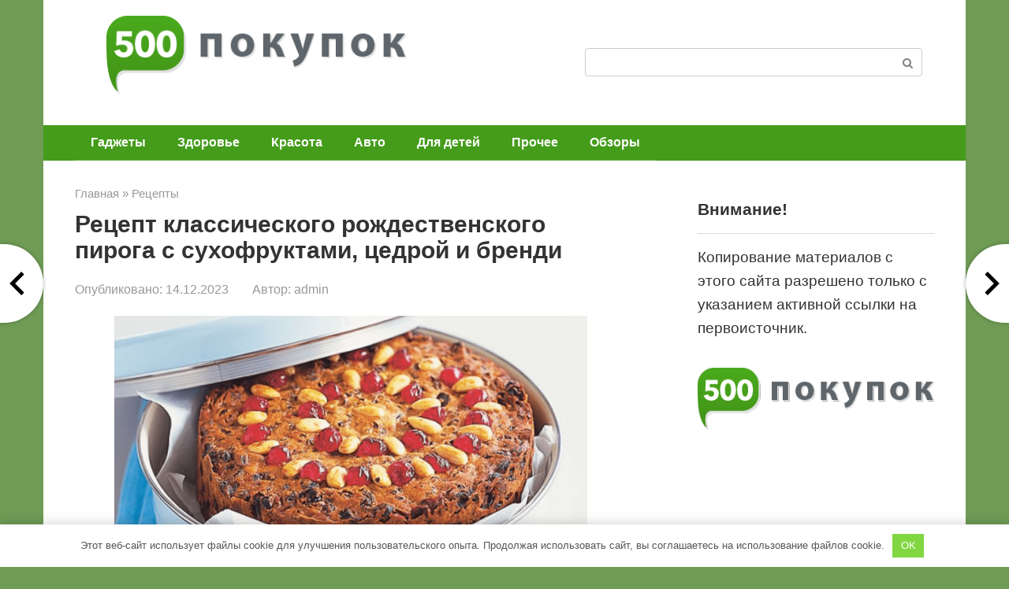

--- FILE ---
content_type: text/html; charset=UTF-8
request_url: https://500pokupok.com/retsepty/recept-klassicheskogo-rojdestvenskogo-piroga-s-syhofryktami-cedroi-i-brendi
body_size: 17728
content:
<!DOCTYPE html><html lang="ru-RU" prefix="og: https://ogp.me/ns#"><head><meta charset="UTF-8"><meta name="viewport" content="width=device-width, initial-scale=1"><style>img:is([sizes="auto" i], [sizes^="auto," i]) { contain-intrinsic-size: 3000px 1500px }</style><title>Рецепт классического рождественского пирога с сухофруктами, цедрой и бренди - 500pokupok</title><meta name="description" content="Этот пирог с добавлением ароматных специй станет изюминкой любого праздничного застолья."/><meta name="robots" content="index, follow, max-snippet:-1, max-video-preview:-1, max-image-preview:large"/><link rel="canonical" href="https://500pokupok.com/retsepty/recept-klassicheskogo-rojdestvenskogo-piroga-s-syhofryktami-cedroi-i-brendi"/><meta property="og:locale" content="ru_RU"/><meta property="og:type" content="article"/><meta property="og:title" content="Рецепт классического рождественского пирога с сухофруктами, цедрой и бренди - 500pokupok"/><meta property="og:description" content="Этот пирог с добавлением ароматных специй станет изюминкой любого праздничного застолья."/><meta property="og:url" content="https://500pokupok.com/retsepty/recept-klassicheskogo-rojdestvenskogo-piroga-s-syhofryktami-cedroi-i-brendi"/><meta property="og:site_name" content="500pokupok – Честные обзоры товаров"/><meta property="article:tag" content="бездрожжевая выпечка"/><meta property="article:tag" content="кулинарные рецепты"/><meta property="article:tag" content="пирог"/><meta property="article:tag" content="рецепты"/><meta property="article:tag" content="рецепты блюд"/><meta property="article:section" content="Рецепты"/><meta property="og:image" content="https://500pokupok.com/wp-content/uploads/2023/12/b47e1b0d219441da9486f3fd93db8748.png"/><meta property="og:image:secure_url" content="https://500pokupok.com/wp-content/uploads/2023/12/b47e1b0d219441da9486f3fd93db8748.png"/><meta property="og:image:width" content="600"/><meta property="og:image:height" content="303"/><meta property="og:image:alt" content="Рецепт классического рождественского пирога с сухофруктами, цедрой и бренди"/><meta property="og:image:type" content="image/png"/><meta property="article:published_time" content="2023-12-14T01:06:30+03:00"/><meta name="twitter:card" content="summary_large_image"/><meta name="twitter:title" content="Рецепт классического рождественского пирога с сухофруктами, цедрой и бренди - 500pokupok"/><meta name="twitter:description" content="Этот пирог с добавлением ароматных специй станет изюминкой любого праздничного застолья."/><meta name="twitter:image" content="https://500pokupok.com/wp-content/uploads/2023/12/b47e1b0d219441da9486f3fd93db8748.png"/><meta name="twitter:label1" content="Автор"/><meta name="twitter:data1" content="admin"/><meta name="twitter:label2" content="Время чтения"/><meta name="twitter:data2" content="Меньше минуты"/> <script type="application/ld+json" class="rank-math-schema">{"@context":"https://schema.org","@graph":[{"@type":["Person","Organization"],"@id":"https://500pokupok.com/#person","name":"500pokupok \u2013 \u0427\u0435\u0441\u0442\u043d\u044b\u0435 \u043e\u0431\u0437\u043e\u0440\u044b \u0442\u043e\u0432\u0430\u0440\u043e\u0432","logo":{"@type":"ImageObject","@id":"https://500pokupok.com/#logo","url":"https://500pokupok.com/wp-content/uploads/2020/01/logo.png","contentUrl":"https://500pokupok.com/wp-content/uploads/2020/01/logo.png","caption":"500pokupok \u2013 \u0427\u0435\u0441\u0442\u043d\u044b\u0435 \u043e\u0431\u0437\u043e\u0440\u044b \u0442\u043e\u0432\u0430\u0440\u043e\u0432","inLanguage":"ru-RU","width":"389","height":"102"},"image":{"@type":"ImageObject","@id":"https://500pokupok.com/#logo","url":"https://500pokupok.com/wp-content/uploads/2020/01/logo.png","contentUrl":"https://500pokupok.com/wp-content/uploads/2020/01/logo.png","caption":"500pokupok \u2013 \u0427\u0435\u0441\u0442\u043d\u044b\u0435 \u043e\u0431\u0437\u043e\u0440\u044b \u0442\u043e\u0432\u0430\u0440\u043e\u0432","inLanguage":"ru-RU","width":"389","height":"102"}},{"@type":"WebSite","@id":"https://500pokupok.com/#website","url":"https://500pokupok.com","name":"500pokupok \u2013 \u0427\u0435\u0441\u0442\u043d\u044b\u0435 \u043e\u0431\u0437\u043e\u0440\u044b \u0442\u043e\u0432\u0430\u0440\u043e\u0432","alternateName":"500pokupok","publisher":{"@id":"https://500pokupok.com/#person"},"inLanguage":"ru-RU"},{"@type":"ImageObject","@id":"https://500pokupok.com/wp-content/uploads/2023/12/b47e1b0d219441da9486f3fd93db8748.png","url":"https://500pokupok.com/wp-content/uploads/2023/12/b47e1b0d219441da9486f3fd93db8748.png","width":"600","height":"303","inLanguage":"ru-RU"},{"@type":"WebPage","@id":"https://500pokupok.com/retsepty/recept-klassicheskogo-rojdestvenskogo-piroga-s-syhofryktami-cedroi-i-brendi#webpage","url":"https://500pokupok.com/retsepty/recept-klassicheskogo-rojdestvenskogo-piroga-s-syhofryktami-cedroi-i-brendi","name":"\u0420\u0435\u0446\u0435\u043f\u0442 \u043a\u043b\u0430\u0441\u0441\u0438\u0447\u0435\u0441\u043a\u043e\u0433\u043e \u0440\u043e\u0436\u0434\u0435\u0441\u0442\u0432\u0435\u043d\u0441\u043a\u043e\u0433\u043e \u043f\u0438\u0440\u043e\u0433\u0430 \u0441 \u0441\u0443\u0445\u043e\u0444\u0440\u0443\u043a\u0442\u0430\u043c\u0438, \u0446\u0435\u0434\u0440\u043e\u0439 \u0438 \u0431\u0440\u0435\u043d\u0434\u0438 - 500pokupok","datePublished":"2023-12-14T01:06:30+03:00","dateModified":"2023-12-14T01:06:30+03:00","isPartOf":{"@id":"https://500pokupok.com/#website"},"primaryImageOfPage":{"@id":"https://500pokupok.com/wp-content/uploads/2023/12/b47e1b0d219441da9486f3fd93db8748.png"},"inLanguage":"ru-RU"},{"@type":"Person","@id":"https://500pokupok.com/author/admin","name":"admin","url":"https://500pokupok.com/author/admin","image":{"@type":"ImageObject","@id":"https://secure.gravatar.com/avatar/368ca942560232a61da73ad3e65fb74282e4e3ef60116e5e119e21faf9c13d8e?s=96&amp;d=mm&amp;r=g","url":"https://secure.gravatar.com/avatar/368ca942560232a61da73ad3e65fb74282e4e3ef60116e5e119e21faf9c13d8e?s=96&amp;d=mm&amp;r=g","caption":"admin","inLanguage":"ru-RU"}},{"@type":"BlogPosting","headline":"\u0420\u0435\u0446\u0435\u043f\u0442 \u043a\u043b\u0430\u0441\u0441\u0438\u0447\u0435\u0441\u043a\u043e\u0433\u043e \u0440\u043e\u0436\u0434\u0435\u0441\u0442\u0432\u0435\u043d\u0441\u043a\u043e\u0433\u043e \u043f\u0438\u0440\u043e\u0433\u0430 \u0441 \u0441\u0443\u0445\u043e\u0444\u0440\u0443\u043a\u0442\u0430\u043c\u0438, \u0446\u0435\u0434\u0440\u043e\u0439 \u0438 \u0431\u0440\u0435\u043d\u0434\u0438 - 500pokupok","datePublished":"2023-12-14T01:06:30+03:00","dateModified":"2023-12-14T01:06:30+03:00","author":{"@id":"https://500pokupok.com/author/admin","name":"admin"},"publisher":{"@id":"https://500pokupok.com/#person"},"description":"\u042d\u0442\u043e\u0442 \u043f\u0438\u0440\u043e\u0433 \u0441 \u0434\u043e\u0431\u0430\u0432\u043b\u0435\u043d\u0438\u0435\u043c \u0430\u0440\u043e\u043c\u0430\u0442\u043d\u044b\u0445 \u0441\u043f\u0435\u0446\u0438\u0439 \u0441\u0442\u0430\u043d\u0435\u0442 \u0438\u0437\u044e\u043c\u0438\u043d\u043a\u043e\u0439 \u043b\u044e\u0431\u043e\u0433\u043e \u043f\u0440\u0430\u0437\u0434\u043d\u0438\u0447\u043d\u043e\u0433\u043e \u0437\u0430\u0441\u0442\u043e\u043b\u044c\u044f.","name":"\u0420\u0435\u0446\u0435\u043f\u0442 \u043a\u043b\u0430\u0441\u0441\u0438\u0447\u0435\u0441\u043a\u043e\u0433\u043e \u0440\u043e\u0436\u0434\u0435\u0441\u0442\u0432\u0435\u043d\u0441\u043a\u043e\u0433\u043e \u043f\u0438\u0440\u043e\u0433\u0430 \u0441 \u0441\u0443\u0445\u043e\u0444\u0440\u0443\u043a\u0442\u0430\u043c\u0438, \u0446\u0435\u0434\u0440\u043e\u0439 \u0438 \u0431\u0440\u0435\u043d\u0434\u0438 - 500pokupok","@id":"https://500pokupok.com/retsepty/recept-klassicheskogo-rojdestvenskogo-piroga-s-syhofryktami-cedroi-i-brendi#richSnippet","isPartOf":{"@id":"https://500pokupok.com/retsepty/recept-klassicheskogo-rojdestvenskogo-piroga-s-syhofryktami-cedroi-i-brendi#webpage"},"image":{"@id":"https://500pokupok.com/wp-content/uploads/2023/12/b47e1b0d219441da9486f3fd93db8748.png"},"inLanguage":"ru-RU","mainEntityOfPage":{"@id":"https://500pokupok.com/retsepty/recept-klassicheskogo-rojdestvenskogo-piroga-s-syhofryktami-cedroi-i-brendi#webpage"}}]}</script> <style id='classic-theme-styles-inline-css' type='text/css'>/*! This file is auto-generated */ .wp-block-button__link{color:#fff;background-color:#32373c;border-radius:9999px;box-shadow:none;text-decoration:none;padding:calc(.667em + 2px) calc(1.333em + 2px);font-size:1.125em}.wp-block-file__button{background:#32373c;color:#fff;text-decoration:none}</style><link rel='stylesheet' id='expert-review-style-css' href='https://500pokupok.com/wp-content/plugins/expert-review/assets/public/css/styles.min.css' media='all'/><link rel='stylesheet' id='leafer-front-css' href='https://500pokupok.com/wp-content/plugins/single-page-pagination/css/leafer-front.min.css' media='all'/><link rel='stylesheet' id='root-style-css' href='https://500pokupok.com/wp-content/themes/root/assets/css/style.min.css' media='all'/><link rel='stylesheet' id='root-style-child-css' href='https://500pokupok.com/wp-content/themes/root_child/style.css' media='all'/> <script defer type="text/javascript" src="https://500pokupok.com/wp-content/plugins/svg-support/vendor/DOMPurify/DOMPurify.min.js" id="bodhi-dompurify-library-js"></script> <script defer type="text/javascript" src="https://500pokupok.com/wp-includes/js/jquery/jquery.min.js" id="jquery-core-js"></script> <script defer type="text/javascript" src="https://500pokupok.com/wp-includes/js/jquery/jquery-migrate.min.js" id="jquery-migrate-js"></script> <script defer type="text/javascript" src="https://500pokupok.com/wp-content/plugins/svg-support/js/min/svgs-inline-min.js" id="bodhi_svg_inline-js"></script> <script defer id="bodhi_svg_inline-js-after" src="[data-uri]"></script> <link rel="https://api.w.org/" href="https://500pokupok.com/wp-json/"/><link rel="alternate" title="JSON" type="application/json" href="https://500pokupok.com/wp-json/wp/v2/posts/17960"/><link rel="alternate" title="oEmbed (JSON)" type="application/json+oembed" href="https://500pokupok.com/wp-json/oembed/1.0/embed?url=https%3A%2F%2F500pokupok.com%2Fretsepty%2Frecept-klassicheskogo-rojdestvenskogo-piroga-s-syhofryktami-cedroi-i-brendi"/><link rel="alternate" title="oEmbed (XML)" type="text/xml+oembed" href="https://500pokupok.com/wp-json/oembed/1.0/embed?url=https%3A%2F%2F500pokupok.com%2Fretsepty%2Frecept-klassicheskogo-rojdestvenskogo-piroga-s-syhofryktami-cedroi-i-brendi&#038;format=xml"/><style>.pseudo-clearfy-link { color: #008acf; cursor: pointer;}.pseudo-clearfy-link:hover { text-decoration: none;}</style><style id="wpremark-styles">.wpremark{position:relative;display:flex;border:none}.wpremark p{margin:.75em 0}.wpremark p:first-child{margin-top:0}.wpremark p:last-child{margin-bottom:0}.wpremark .wpremark-body{width:100%;max-width:100%;align-self:center}.wpremark .wpremark-icon svg,.wpremark .wpremark-icon img{display:block;max-width:100%;max-height:100%}</style> <script defer src="[data-uri]"></script> <style>.no-js img.lazyload { display: none; } figure.wp-block-image img.lazyloading { min-width: 150px; } .lazyload, .lazyloading { opacity: 0; } .lazyloaded { opacity: 1; transition: opacity 400ms; transition-delay: 0ms; }</style><style>.site-logotype {max-width:1000px}.site-logotype img {max-height:100px}@media (max-width: 991px) {.mob-search{display:block;margin-bottom:25px} }.scrolltop {background-color:#cccccc}.scrolltop:after {color:#ffffff}.scrolltop {width:50px}.scrolltop {height:50px}.scrolltop:after {content:"\f102"}.entry-image:not(.entry-image--big) {margin-left:-20px}@media (min-width: 1200px) {.entry-image:not(.entry-image--big) {margin-left:-40px} }body {font-family:"Arial" ,"Helvetica Neue", Helvetica, Arial, sans-serif}@media (min-width: 576px) {body {font-size:19px} }@media (min-width: 576px) {body {line-height:1.6} }.site-title, .site-title a {font-family:"Arial" ,"Helvetica Neue", Helvetica, Arial, sans-serif}@media (min-width: 576px) {.site-title, .site-title a {font-size:28px} }@media (min-width: 576px) {.site-title, .site-title a {line-height:1.1} }.site-description {font-family:"Arial" ,"Helvetica Neue", Helvetica, Arial, sans-serif}@media (min-width: 576px) {.site-description {font-size:16px} }@media (min-width: 576px) {.site-description {line-height:1.5} }.top-menu {font-family:"Roboto" ,"Helvetica Neue", Helvetica, Arial, sans-serif}@media (min-width: 576px) {.top-menu {font-size:16px} }@media (min-width: 576px) {.top-menu {line-height:1.5} }.main-navigation ul li a, .main-navigation ul li .removed-link, .footer-navigation ul li a, .footer-navigation ul li .removed-link{font-family:"Arial" ,"Helvetica Neue", Helvetica, Arial, sans-serif}@media (min-width: 576px) {.main-navigation ul li a, .main-navigation ul li .removed-link, .footer-navigation ul li a, .footer-navigation ul li .removed-link {font-size: 16px} }@media (min-width: 576px) {.main-navigation ul li a, .main-navigation ul li .removed-link, .footer-navigation ul li a, .footer-navigation ul li .removed-link {line-height:0.5} }.main-navigation ul li a, .main-navigation ul li .removed-link, .footer-navigation ul li a, .footer-navigation ul li .removed-link {font-weight:bold;}.h1, h1:not(.site-title) {font-family:"Arial" ,"Helvetica Neue", Helvetica, Arial, sans-serif}.h1, h1:not(.site-title) {font-weight:bold;}.h2, h2 {font-family:"Arial" ,"Helvetica Neue", Helvetica, Arial, sans-serif}.h2, h2 {font-weight:bold;}.h3, h3 {font-family:"Arial" ,"Helvetica Neue", Helvetica, Arial, sans-serif}.h3, h3 {font-weight:bold;}.h4, h4 {font-family:"Arial" ,"Helvetica Neue", Helvetica, Arial, sans-serif}.h4, h4 {font-weight:bold;}.h5, h5 {font-family:"Arial" ,"Helvetica Neue", Helvetica, Arial, sans-serif}.h5, h5 {font-weight:bold;}.h6, h6 {font-family:"Arial" ,"Helvetica Neue", Helvetica, Arial, sans-serif}.h6, h6 {font-weight:bold;}.mob-hamburger span, .card-slider__category, .card-slider-container .swiper-pagination-bullet-active, .page-separator, .pagination .current, .pagination a.page-numbers:hover, .entry-content ul > li:before, .entry-content ul:not([class])>li:before, .entry-content ul.wp-block-list>li:before, .home-text ul:not([class])>li:before, .home-text ul.wp-block-list>li:before, .taxonomy-description ul:not([class])>li:before, .taxonomy-description ul.wp-block-list>li:before, .btn, .comment-respond .form-submit input, .contact-form .contact_submit, .page-links__item {background-color:#449c1a}.spoiler-box, .entry-content ol li:before, .entry-content ol:not([class]) li:before, .entry-content ol.wp-block-list li:before, .home-text ol:not([class]) li:before, .home-text ol.wp-block-list li:before, .taxonomy-description ol:not([class]) li:before, .taxonomy-description ol.wp-block-list li:before, .mob-hamburger, .inp:focus, .search-form__text:focus, .entry-content blockquote:not(.wpremark), .comment-respond .comment-form-author input:focus, .comment-respond .comment-form-author textarea:focus, .comment-respond .comment-form-comment input:focus, .comment-respond .comment-form-comment textarea:focus, .comment-respond .comment-form-email input:focus, .comment-respond .comment-form-email textarea:focus, .comment-respond .comment-form-url input:focus, .comment-respond .comment-form-url textarea:focus {border-color:#449c1a}.entry-content blockquote:before, .spoiler-box__title:after, .sidebar-navigation .menu-item-has-children:after, .star-rating--score-1:not(.hover) .star-rating-item:nth-child(1), .star-rating--score-2:not(.hover) .star-rating-item:nth-child(1), .star-rating--score-2:not(.hover) .star-rating-item:nth-child(2), .star-rating--score-3:not(.hover) .star-rating-item:nth-child(1), .star-rating--score-3:not(.hover) .star-rating-item:nth-child(2), .star-rating--score-3:not(.hover) .star-rating-item:nth-child(3), .star-rating--score-4:not(.hover) .star-rating-item:nth-child(1), .star-rating--score-4:not(.hover) .star-rating-item:nth-child(2), .star-rating--score-4:not(.hover) .star-rating-item:nth-child(3), .star-rating--score-4:not(.hover) .star-rating-item:nth-child(4), .star-rating--score-5:not(.hover) .star-rating-item:nth-child(1), .star-rating--score-5:not(.hover) .star-rating-item:nth-child(2), .star-rating--score-5:not(.hover) .star-rating-item:nth-child(3), .star-rating--score-5:not(.hover) .star-rating-item:nth-child(4), .star-rating--score-5:not(.hover) .star-rating-item:nth-child(5), .star-rating-item.hover {color:#449c1a}body {color:#333333}a, .spanlink, .comment-reply-link, .pseudo-link, .root-pseudo-link {color:#428bca}a:hover, a:focus, a:active, .spanlink:hover, .comment-reply-link:hover, .pseudo-link:hover {color:#e66212}.site-header {background-color:#ffffff}.site-header {color:#333333}.site-title, .site-title a {color:#5a80b1}.site-description, .site-description a {color:#666666}.top-menu ul li a {color:#333333}.main-navigation, .footer-navigation, .main-navigation ul li .sub-menu, .footer-navigation ul li .sub-menu {background-color:#449c1a}.main-navigation ul li a, .main-navigation ul li .removed-link, .footer-navigation ul li a, .footer-navigation ul li .removed-link {color:#ffffff}.site-content {background-color:#ffffff}.site-footer {background-color:#ffffff}.site-footer {color:#333333}</style><link rel="prefetch" href="https://500pokupok.com/wp-content/themes/root/fonts/fontawesome-webfont.ttf" as="font" crossorigin><link rel="preload" href="https://500pokupok.com/wp-content/uploads/2023/12/b47e1b0d219441da9486f3fd93db8748.png" as="image" crossorigin><style type="text/css" id="custom-background-css">body.custom-background { background-color: #6f9b55; }</style><link rel="icon" href="https://500pokupok.com/wp-content/uploads/2023/09/favicon-cloud.svg" sizes="32x32"/><link rel="icon" href="https://500pokupok.com/wp-content/uploads/2023/09/favicon-cloud.svg" sizes="192x192"/><link rel="apple-touch-icon" href="https://500pokupok.com/wp-content/uploads/2023/09/favicon-cloud.svg"/><meta name="msapplication-TileImage" content="https://500pokupok.com/wp-content/uploads/2023/09/favicon-cloud.svg"/><style type="text/css" id="wp-custom-css">.entry-content ol li:before, .entry-content ol:not([class]) li:before { font-size:16px } @media (max-width: 576px) { body { font-size: 19px; line-height: 1.9;} .entry-title { font-size:24px } .entry-content ol li:before, .entry-content ol:not([class]) li:before { font-size:13px } } @media (min-width: 576px){ .site-logotype { margin-left: 40px; }} .entry-footer { clear: both; } @media (max-width: 576px){ .site-logotype img { max-width: 175px;} } @media (min-width: 992px) { body.sidebar-none .b-related__items .post-card:nth-child(odd), body.sidebar-none .posts-container--two-columns .post-card:nth-child(odd) { background: #449c1a6b; padding: 10px; }} .post-card__image img { max-height: 200px; } .thumb-wide { height: 200px; } .b-share__ico { font-size: 16px; } @media (max-width: 576px) { .leafer-button-left a { width: 20px; } .leafer-button-right a { width: 20px; left: 60px; } } .entry-image:not(.entry-image--big) { margin-left: 0px; text-align: center; } @media (max-width: 576px) { .leafer-button-left a { width: 20px; } .leafer-button-right a { width: 20px; left: 60px; } } @media (max-width: 1024px) { .leftrightads{display:none} } @media (max-width: 1024px) { .pc{display:none} } @media (min-width: 1024px) { .mob{display:none} }</style><style>.clearfy-cookie { position:fixed; left:0; right:0; bottom:0; padding:12px; color:#555555; background:#ffffff; -webkit-box-shadow:0 0 15px rgba(0,0,0,.2); -moz-box-shadow:0 0 15px rgba(0,0,0,.2); box-shadow:0 0 15px rgba(0,0,0,.2); z-index:9999; font-size: 13px; transition: .3s; }.clearfy-cookie--left { left: 20px; bottom: 20px; right: auto; max-width: 400px; margin-right: 20px; }.clearfy-cookie--right { left: auto; bottom: 20px; right: 20px; max-width: 400px; margin-left: 20px; }.clearfy-cookie.clearfy-cookie-hide { transform: translateY(150%) translateZ(0); opacity: 0; }.clearfy-cookie-container { max-width:1170px; margin:0 auto; text-align:center; }.clearfy-cookie-accept { background:#81d742; color:#fff; border:0; padding:.4em .8em; margin: 0 .5em; font-size: 13px; cursor: pointer; }.clearfy-cookie-accept:hover,.clearfy-cookie-accept:focus { opacity: .9; }</style><style id="wpforms-css-vars-root">:root { --wpforms-field-border-radius: 3px; --wpforms-field-background-color: #ffffff; --wpforms-field-border-color: rgba( 0, 0, 0, 0.25 ); --wpforms-field-text-color: rgba( 0, 0, 0, 0.7 ); --wpforms-label-color: rgba( 0, 0, 0, 0.85 ); --wpforms-label-sublabel-color: rgba( 0, 0, 0, 0.55 ); --wpforms-label-error-color: #d63637; --wpforms-button-border-radius: 3px; --wpforms-button-background-color: #066aab; --wpforms-button-text-color: #ffffff; --wpforms-field-size-input-height: 43px; --wpforms-field-size-input-spacing: 15px; --wpforms-field-size-font-size: 16px; --wpforms-field-size-line-height: 19px; --wpforms-field-size-padding-h: 14px; --wpforms-field-size-checkbox-size: 16px; --wpforms-field-size-sublabel-spacing: 5px; --wpforms-field-size-icon-size: 1; --wpforms-label-size-font-size: 16px; --wpforms-label-size-line-height: 19px; --wpforms-label-size-sublabel-font-size: 14px; --wpforms-label-size-sublabel-line-height: 17px; --wpforms-button-size-font-size: 17px; --wpforms-button-size-height: 41px; --wpforms-button-size-padding-h: 15px; --wpforms-button-size-margin-top: 10px; }</style> <script defer src="[data-uri]"></script> <noscript><div><img src="https://mc.yandex.ru/watch/95152876" style="position:absolute; left:-9999px;" alt=""/></div></noscript>  <script defer src="https://www.googletagmanager.com/gtag/js?id=G-33VHPZQVNG"></script> <script defer src="[data-uri]"></script></head><body class="wp-singular post-template-default single single-post postid-17960 single-format-standard custom-background wp-theme-root wp-child-theme-root_child group-blog"><div id="page" class="site"> <a class="skip-link screen-reader-text" href="#main"><!--noindex-->Перейти к контенту<!--/noindex--></a><header id="masthead" class="site-header container" itemscope itemtype="http://schema.org/WPHeader"><div class="site-header-inner "><div class="site-branding"><div class="site-logotype"><a href="https://500pokupok.com/"><img  width="389" height="102" alt="500pokupok" data-src="https://500pokupok.com/wp-content/uploads/2020/01/logo.png" class="lazyload" src="[data-uri]"><noscript><img src="https://500pokupok.com/wp-content/uploads/2020/01/logo.png" width="389" height="102" alt="500pokupok"></noscript></a></div></div><div class="header-html-2"><form role="search" method="get" id="searchform_2554" action="https://500pokupok.com/" class="search-form"> <label class="screen-reader-text" for="s_2554"><!--noindex-->Поиск: <!--/noindex--></label> <input type="text" value="" name="s" id="s_2554" class="search-form__text"> <button type="submit" id="searchsubmit_2554" class="search-form__submit"></button></form></div><div class="mob-hamburger"><span></span></div><div class="mob-search"><form role="search" method="get" id="searchform_8876" action="https://500pokupok.com/" class="search-form"> <label class="screen-reader-text" for="s_8876"><!--noindex-->Поиск: <!--/noindex--></label> <input type="text" value="" name="s" id="s_8876" class="search-form__text"> <button type="submit" id="searchsubmit_8876" class="search-form__submit"></button></form></div></div></header><nav id="site-navigation" class="main-navigation container" itemscope itemtype="http://schema.org/SiteNavigationElement"><div class="main-navigation-inner "><div class="menu-header_menu-container"><ul id="header_menu" class="menu"><li id="menu-item-6158" class="menu-item menu-item-type-taxonomy menu-item-object-category menu-item-6158"><a href="https://500pokupok.com/gadzhety">Гаджеты</a></li><li id="menu-item-5671" class="menu-item menu-item-type-taxonomy menu-item-object-category menu-item-5671"><a href="https://500pokupok.com/zdorove">Здоровье</a></li><li id="menu-item-5672" class="menu-item menu-item-type-taxonomy menu-item-object-category menu-item-5672"><a href="https://500pokupok.com/krasota">Красота</a></li><li id="menu-item-5676" class="menu-item menu-item-type-taxonomy menu-item-object-category menu-item-5676"><a href="https://500pokupok.com/avto">Авто</a></li><li id="menu-item-5677" class="menu-item menu-item-type-taxonomy menu-item-object-category menu-item-5677"><a href="https://500pokupok.com/dlya-detej">Для детей</a></li><li id="menu-item-5675" class="menu-item menu-item-type-taxonomy menu-item-object-category menu-item-5675"><a href="https://500pokupok.com/prochee">Прочее</a></li><li id="menu-item-5674" class="menu-item menu-item-type-taxonomy menu-item-object-category menu-item-5674"><a href="https://500pokupok.com/obzory">Обзоры</a></li></ul></div></div></nav><div id="content" class="site-content container"><div itemscope itemtype="http://schema.org/Article"><div id="primary" class="content-area"><main id="main" class="site-main"><div class="breadcrumb" itemscope itemtype="http://schema.org/BreadcrumbList"><span class="breadcrumb-item" itemprop="itemListElement" itemscope itemtype="http://schema.org/ListItem"><a href="https://500pokupok.com/" itemprop="item"><span itemprop="name">Главная</span></a><meta itemprop="position" content="0"></span> <span class="breadcrumb-separator">»</span> <span class="breadcrumb-item" itemprop="itemListElement" itemscope itemtype="http://schema.org/ListItem"><a href="https://500pokupok.com/retsepty" itemprop="item"><span itemprop="name">Рецепты</span></a><meta itemprop="position" content="1"></span></div><article id="post-17960" class="post-17960 post type-post status-publish format-standard has-post-thumbnail category-retsepty tag-bezdrozhzhevaya-vypechka tag-kulinarnye-retsepty tag-pirog tag-retsepty tag-retsepty-blyud"><header class="entry-header"><h1 class="entry-title" itemprop="headline">Рецепт классического рождественского пирога с сухофруктами, цедрой и бренди</h1><div class="entry-meta"><span class="entry-date"><span class="entry-label">Опубликовано:</span> <time itemprop="datePublished" datetime="2023-12-14">14.12.2023</time></span><span class="entry-author"><span class="hidden-xs">Автор:</span> <span itemprop="author">admin</span></span></div></header><div class="entry-image"> <img width="600" height="303"   alt="" itemprop="image" decoding="async" fetchpriority="high" data-srcset="https://500pokupok.com/wp-content/uploads/2023/12/b47e1b0d219441da9486f3fd93db8748.png 600w, https://500pokupok.com/wp-content/uploads/2023/12/b47e1b0d219441da9486f3fd93db8748-300x152.png 300w"  data-src="https://500pokupok.com/wp-content/uploads/2023/12/b47e1b0d219441da9486f3fd93db8748.png" data-sizes="(max-width: 600px) 100vw, 600px" class="attachment-full size-full wp-post-image lazyload" src="[data-uri]" /><noscript><img width="600" height="303" src="https://500pokupok.com/wp-content/uploads/2023/12/b47e1b0d219441da9486f3fd93db8748.png" class="attachment-full size-full wp-post-image" alt="" itemprop="image" decoding="async" fetchpriority="high" srcset="https://500pokupok.com/wp-content/uploads/2023/12/b47e1b0d219441da9486f3fd93db8748.png 600w, https://500pokupok.com/wp-content/uploads/2023/12/b47e1b0d219441da9486f3fd93db8748-300x152.png 300w" sizes="(max-width: 600px) 100vw, 600px"/></noscript></div><div class="entry-content" itemprop="articleBody"><p><source media="(max-width: 415px)" srcset="https://focus.ua/static/storage/thumbs/415x210/2/b8/6af033d7-9876c79ac8a6b10f9c29bcd67aa2eb82.png?v=4213_1, https://focus.ua/static/storage/thumbs/830x420/2/b8/42f0d309-9876c79ac8a6b10f9c29bcd67aa2eb82.png?v=4213_1 2x" ><source media="(max-width: 575px)" srcset="https://focus.ua/static/storage/thumbs/575x290/2/b8/b7f53bac-9876c79ac8a6b10f9c29bcd67aa2eb82.png?v=4213_1, https://focus.ua/static/storage/thumbs/1150x580/2/b8/e0e5a014-9876c79ac8a6b10f9c29bcd67aa2eb82.png?v=4213_1 2x" ><source media="(max-width: 767px)" srcset="https://focus.ua/static/storage/thumbs/767x388/2/b8/2e0cbc6b-9876c79ac8a6b10f9c29bcd67aa2eb82.png?v=4213_1, https://focus.ua/static/storage/thumbs/1534x776/2/b8/ca9adcf5-9876c79ac8a6b10f9c29bcd67aa2eb82.png?v=4213_1 2x" ><source media="(max-width: 1659px)" srcset="https://focus.ua/static/storage/thumbs/740x375/2/b8/b7629a23-9876c79ac8a6b10f9c29bcd67aa2eb82.png?v=4213_1, https://focus.ua/static/storage/thumbs/1480x750/2/b8/8e7fac02-9876c79ac8a6b10f9c29bcd67aa2eb82.png?v=4213_1 2x" ><p><noscript><img decoding="async" title="Рецепт классического рождественского пирога с сухофруктами, цедрой и бренди"  alt="Рецепт классического рождественского пирога с сухофруктами, цедрой и бренди" data-src="/wp-content/uploads/2023/12/b47e1b0d219441da9486f3fd93db8748.png" class="lazyload" src="[data-uri]" /><noscript><img decoding="async" title="Рецепт классического рождественского пирога с сухофруктами, цедрой и бренди" src="/wp-content/uploads/2023/12/b47e1b0d219441da9486f3fd93db8748.png" alt="Рецепт классического рождественского пирога с сухофруктами, цедрой и бренди"/></noscript></noscript><img class="lazyload" decoding="async" title="Рецепт классического рождественского пирога с сухофруктами, цедрой и бренди" src='data:image/svg+xml,%3Csvg%20xmlns=%22http://www.w3.org/2000/svg%22%20viewBox=%220%200%20210%20140%22%3E%3C/svg%3E' data-src="/wp-content/uploads/2023/12/b47e1b0d219441da9486f3fd93db8748.png" alt="Рецепт классического рождественского пирога с сухофруктами, цедрой и бренди"/></p><p>Этот пирог с добавлением ароматных специй станет изюминкой любого праздничного застолья.</p><p>Традиционный рождественский пирог получается очень ароматным из-за большого количества сухофруктов, бренди и цедры. Приготовить его совсем не сложно, главное запастись необходимыми продуктами. Рецептом классического пирога на Рождество поделилась кулинар Сара Хоббс, пишет Taste.</p><h2>Ингредиенты</h2><ul><li>510 г (3 стакана) изюма светлого;</li><li>340 г (2 стакана) изюма темного;</li><li>155 г (1 стакан) смородины;</li><li>150 г (1 стакан) фиников без косточек, мелко нарезанных;</li><li>100 г кусочка красной глазированной вишни, разрезанной на четвертинки;</li><li>75 г (1/2 стакана) сушеного ананаса, мелко нарезанного;</li><li>185 мл (3/4 стакана) бренди;</li><li>1 чайная ложка цедры лимона;</li><li>2 чайные ложки мелко натертой апельсиновой цедры;</li><li>250 г сливочного масла комнатной температуры;</li><li>1 чайная ложка растопленного сливочного масло для смазывания;</li><li>200 г (1 стакан) коричневого сахара;</li><li>4 яйца;</li><li>300 г (2 стакана) муки;</li><li>1 чайная ложка разрыхлителя;</li><li>2 чайные ложки смеси специй (ваниль, гвоздика, кардамон);</li><li>1/2 стакана бланшированного миндаля для украшения;</li><li>1/2 стакана вишни предварительно карамелизованной, для украшения;</li></ul><h2>Приготовление</h2><p><strong>Шаг 1. </strong>Смешайте в большой миске изюм, смородину, финики, вишню, ананас, цедру лимона, бренди и апельсиновую цедру. Накройте полиэтиленовой пленкой и оставьте, периодически помешивая, на 2 дня для пропитки.</p><p><strong>Шаг 2. </strong>Разогрейте духовку до 150°C. Смажьте круглую форму для торта диаметром 22 см (базовый размер) растопленным сливочным маслом. Выстелите дно и бока 3 слоями антипригарной бумаги для выпечки.</p><div style="clear:both; margin-top:0em; margin-bottom:0em;"><a href="https://500pokupok.com/retsepty/dietolog-solomatina-nazvala-napitok-kotoryi-bet-po-nervnoi-sisteme-kofe-ne-pri-chem" target="_blank" rel="nofollow" class="ud6e569d2d17b880d0c75aa6c263d75a6"><style>.ud6e569d2d17b880d0c75aa6c263d75a6 { padding:0px; margin: 0; padding-top:1em!important; padding-bottom:1em!important; width:100%; display: block; font-weight:bold; background-color:#FFFFFF; border:0!important; border-left:4px solid #FFFFFF!important; text-decoration:none; } .ud6e569d2d17b880d0c75aa6c263d75a6:active, .ud6e569d2d17b880d0c75aa6c263d75a6:hover { opacity: 1; transition: opacity 250ms; webkit-transition: opacity 250ms; text-decoration:none; } .ud6e569d2d17b880d0c75aa6c263d75a6 { transition: background-color 250ms; webkit-transition: background-color 250ms; opacity: 1; transition: opacity 250ms; webkit-transition: opacity 250ms; } .ud6e569d2d17b880d0c75aa6c263d75a6 .ctaText { font-weight:bold; color:#464646; text-decoration:none; font-size: 16px; } .ud6e569d2d17b880d0c75aa6c263d75a6 .postTitle { color:#27AE60; text-decoration: underline!important; font-size: 16px; } .ud6e569d2d17b880d0c75aa6c263d75a6:hover .postTitle { text-decoration: underline!important; }</style><div style="padding-left:1em; padding-right:1em;"><span class="ctaText">Читайте также:</span>&nbsp; <span class="postTitle">Диетолог Соломатина назвала напиток, который «бьет» по нервной системе — кофе не при чем</span></div></a></div><p><strong>Шаг 3.</strong> Электрическим венчиком взбейте масло и сахар в миске до бледной кремовой массы. Добавьте яйца по одному, хорошо взбивая, пока масса не станет однородной. Добавьте в тесто фруктовую смесь и перемешайте. Всыпьте муку, разрыхлитель и специи. Снова все перемешайте, чтобы не было комочков. Выложите в подготовленную форму и разровняйте поверхность. Слегка постучите формой по столешнице, чтобы выпустить пузырьки воздуха. Поверх пирога выложите миндаль и вишню.</p><p><strong>Шаг 4.</strong> Запекайте в духовке, накрытой фольгой, в течение 2 часов 40 минут или пока деревянная шпажка, вставленная в центр пирога, не будет выходить чистой. Горячий пирог полейте бренди. Прежде чем вынимать, дайте остыть.</p><p>Вы также можете добавить в пирог и другие сухофрукты: инжир, курагу, чернослив, клюкву.</p><p>Ранее <em>Фокус</em> публиковал рецепт ароматных тыквенных маффинов с лимонным кремом. Вкус тыквы в выпечке совсем не чувствуется, а легкий лимонный крем на основе сливочного сыра добавит маффинам приятную кислинку.</p><div id="leafer-button-left" class="leafer-button leafer-button-left leafer-button-left-black" data-tooltip="Обзор робота-пылесоса Hobot Legee D8 и станции самоочистки салфеток Hobot Legee Lulu"><a href="https://500pokupok.com/obzory/obzor-robota-pylesosa-hobot-legee-d8-i-stancii-samoochistki-salfetok-hobot-legee-lulu">&nbsp;</a></div><div id="leafer-button-right" class="leafer-button leafer-button-right leafer-button-right-black" data-tooltip="«Лучше так не делать»: врач назвала главную «новогоднюю» ошибку всех россиян"><a href="https://500pokupok.com/retsepty/lychshe-tak-ne-delat-vrach-nazvala-glavnyu-novogodnuu-oshibky-vseh-rossiian">&nbsp;</a></div><p style="text-align: center;"><strong>Как вам статья?</strong></p><div class="expert-review-likes expert-review-likes--style-button-1-color expert-review-likes--size-m expert-review-likes--alignment-center js-expert-review-likes-button-container" data-post_id="17960"><button class="expert-review-likes__button expert-review-likes__button--like js-expert-review-likes-button" data-type="like"><span class="expert-review-likes__icon"><svg xmlns="http://www.w3.org/2000/svg" viewBox="0 0 512 512"><path fill="currentColor" d="M103.6 202.7h-37c-9.2 0-16.6 7.4-16.6 16.6v240.1c0 9.2 7.4 16.6 16.6 16.6h36.9c9.2 0 16.6-7.4 16.6-16.6V219.3c.1-9.2-7.3-16.6-16.5-16.6zM425 202.7H290.2c-33.3 0 7.4-131.1 7.4-131.1 1.8-14.8 1.8-29.5-16.6-29.5h-16.6c-12.9 0-22.2 9.2-25.9 18.5 0 0-79.4 131.7-87.9 151.3-1.6 2.8-2.6 5.9-2.6 9.4v236.4c0 10.2 8.3 18.5 18.5 18.5H364c48-1.8 79.4-29.5 85-73.9l14.8-157c1.9-22.3-9.2-42.6-38.8-42.6z"/></svg></span><span class="expert-review-likes__label">Мне нравится</span><span class="expert-review-likes__count js-expert-review-likes-count" data-count="0"></span></button><button class="expert-review-likes__button expert-review-likes__button--dislike js-expert-review-likes-button" data-type="dislike"><span class="expert-review-likes__icon"><svg xmlns="http://www.w3.org/2000/svg" viewBox="0 0 512 512"><path fill="currentColor" d="M103.6 318.3h-37c-9.2 0-16.6-7.4-16.6-16.6V61.6C50 52.4 57.4 45 66.6 45h36.9c9.2 0 16.6 7.4 16.6 16.6v240.1c.1 9.2-7.3 16.6-16.5 16.6zM425 318.3H290.2c-33.3 0 7.4 131.1 7.4 131.1 1.8 14.8 1.8 29.5-16.6 29.5h-16.6c-12.9 0-22.2-9.2-25.9-18.5 0 0-79.4-131.7-87.9-151.3-1.6-2.8-2.6-5.9-2.6-9.4V63.5c0-10.2 8.3-18.5 18.5-18.5H364c48 1.8 79.4 29.5 85 73.9l14.8 157c1.9 22.1-9.2 42.4-38.8 42.4z"/></svg></span><span class="expert-review-likes__label">Не нравится</span><span class="expert-review-likes__count js-expert-review-dislikes-count" data-count="0"></span></button></div></div></article><div class="entry-rating"><div class="entry-bottom__header">Рейтинг</div><div class="star-rating js-star-rating star-rating--score-0" data-post-id="17960" data-rating-count="0" data-rating-sum="0" data-rating-value="0"><span class="star-rating-item js-star-rating-item" data-score="1"><svg aria-hidden="true" role="img" xmlns="http://www.w3.org/2000/svg" viewBox="0 0 576 512" class="i-ico"><path fill="currentColor" d="M259.3 17.8L194 150.2 47.9 171.5c-26.2 3.8-36.7 36.1-17.7 54.6l105.7 103-25 145.5c-4.5 26.3 23.2 46 46.4 33.7L288 439.6l130.7 68.7c23.2 12.2 50.9-7.4 46.4-33.7l-25-145.5 105.7-103c19-18.5 8.5-50.8-17.7-54.6L382 150.2 316.7 17.8c-11.7-23.6-45.6-23.9-57.4 0z" class="ico-star"></path></svg></span><span class="star-rating-item js-star-rating-item" data-score="2"><svg aria-hidden="true" role="img" xmlns="http://www.w3.org/2000/svg" viewBox="0 0 576 512" class="i-ico"><path fill="currentColor" d="M259.3 17.8L194 150.2 47.9 171.5c-26.2 3.8-36.7 36.1-17.7 54.6l105.7 103-25 145.5c-4.5 26.3 23.2 46 46.4 33.7L288 439.6l130.7 68.7c23.2 12.2 50.9-7.4 46.4-33.7l-25-145.5 105.7-103c19-18.5 8.5-50.8-17.7-54.6L382 150.2 316.7 17.8c-11.7-23.6-45.6-23.9-57.4 0z" class="ico-star"></path></svg></span><span class="star-rating-item js-star-rating-item" data-score="3"><svg aria-hidden="true" role="img" xmlns="http://www.w3.org/2000/svg" viewBox="0 0 576 512" class="i-ico"><path fill="currentColor" d="M259.3 17.8L194 150.2 47.9 171.5c-26.2 3.8-36.7 36.1-17.7 54.6l105.7 103-25 145.5c-4.5 26.3 23.2 46 46.4 33.7L288 439.6l130.7 68.7c23.2 12.2 50.9-7.4 46.4-33.7l-25-145.5 105.7-103c19-18.5 8.5-50.8-17.7-54.6L382 150.2 316.7 17.8c-11.7-23.6-45.6-23.9-57.4 0z" class="ico-star"></path></svg></span><span class="star-rating-item js-star-rating-item" data-score="4"><svg aria-hidden="true" role="img" xmlns="http://www.w3.org/2000/svg" viewBox="0 0 576 512" class="i-ico"><path fill="currentColor" d="M259.3 17.8L194 150.2 47.9 171.5c-26.2 3.8-36.7 36.1-17.7 54.6l105.7 103-25 145.5c-4.5 26.3 23.2 46 46.4 33.7L288 439.6l130.7 68.7c23.2 12.2 50.9-7.4 46.4-33.7l-25-145.5 105.7-103c19-18.5 8.5-50.8-17.7-54.6L382 150.2 316.7 17.8c-11.7-23.6-45.6-23.9-57.4 0z" class="ico-star"></path></svg></span><span class="star-rating-item js-star-rating-item" data-score="5"><svg aria-hidden="true" role="img" xmlns="http://www.w3.org/2000/svg" viewBox="0 0 576 512" class="i-ico"><path fill="currentColor" d="M259.3 17.8L194 150.2 47.9 171.5c-26.2 3.8-36.7 36.1-17.7 54.6l105.7 103-25 145.5c-4.5 26.3 23.2 46 46.4 33.7L288 439.6l130.7 68.7c23.2 12.2 50.9-7.4 46.4-33.7l-25-145.5 105.7-103c19-18.5 8.5-50.8-17.7-54.6L382 150.2 316.7 17.8c-11.7-23.6-45.6-23.9-57.4 0z" class="ico-star"></path></svg></span></div><div class="star-rating-text"><em>( Пока оценок нет )</em></div></div><div class="entry-footer"> <a href="https://500pokupok.com/tag/bezdrozhzhevaya-vypechka" class="entry-meta__tag">бездрожжевая выпечка</a> <a href="https://500pokupok.com/tag/kulinarnye-retsepty" class="entry-meta__tag">кулинарные рецепты</a> <a href="https://500pokupok.com/tag/pirog" class="entry-meta__tag">пирог</a> <a href="https://500pokupok.com/tag/retsepty" class="entry-meta__tag">рецепты</a> <a href="https://500pokupok.com/tag/retsepty-blyud" class="entry-meta__tag">рецепты блюд</a></div><meta itemscope itemprop="mainEntityOfPage" itemType="https://schema.org/WebPage" itemid="https://500pokupok.com/retsepty/recept-klassicheskogo-rojdestvenskogo-piroga-s-syhofryktami-cedroi-i-brendi" content="Рецепт классического рождественского пирога с сухофруктами, цедрой и бренди"><meta itemprop="dateModified" content="2023-12-14"><meta itemprop="datePublished" content="2023-12-14T01:06:30+03:00"><div itemprop="publisher" itemscope itemtype="https://schema.org/Organization" style="display: none;"><div itemprop="logo" itemscope itemtype="https://schema.org/ImageObject"><noscript><img itemprop="url image"  alt="500pokupok" data-src="https://500pokupok.com/wp-content/uploads/2020/01/logo.png" class="lazyload" src="[data-uri]"><noscript><img itemprop="url image" src="https://500pokupok.com/wp-content/uploads/2020/01/logo.png" alt="500pokupok"></noscript></noscript><img class="lazyload" itemprop="url image" src='data:image/svg+xml,%3Csvg%20xmlns=%22http://www.w3.org/2000/svg%22%20viewBox=%220%200%20210%20140%22%3E%3C/svg%3E' data-src="https://500pokupok.com/wp-content/uploads/2020/01/logo.png" alt="500pokupok"></div><meta itemprop="name" content="500pokupok"><meta itemprop="telephone" content="500pokupok"><meta itemprop="address" content="https://500pokupok.com"></div><div class="b-related"><div class="b-related__header"><span>Вам также может быть интересно</span></div><div class="b-related__items"><div id="post-19267" class="post-card post-card-related post-19267 post type-post status-publish format-standard has-post-thumbnail category-retsepty"><div class="post-card__image"><a href="https://500pokupok.com/retsepty/etiketka-samokleyaschayasya-osobennosti-vidy-i-primenenie"><noscript><img width="330" height="200"   alt="Этикетки самоклеющиеся" decoding="async" data-src="https://500pokupok.com/wp-content/uploads/2025/12/img_01-1-330x200.jpg" class="attachment-thumb-wide size-thumb-wide wp-post-image lazyload" src="[data-uri]" /><noscript><img width="330" height="200" src="https://500pokupok.com/wp-content/uploads/2025/12/img_01-1-330x200.jpg" class="attachment-thumb-wide size-thumb-wide wp-post-image" alt="Этикетки самоклеющиеся" decoding="async"/></noscript></noscript><img width="330" height="200" src='data:image/svg+xml,%3Csvg%20xmlns=%22http://www.w3.org/2000/svg%22%20viewBox=%220%200%20330%20200%22%3E%3C/svg%3E' data-src="https://500pokupok.com/wp-content/uploads/2025/12/img_01-1-330x200.jpg" class="lazyload attachment-thumb-wide size-thumb-wide wp-post-image" alt="Этикетки самоклеющиеся" decoding="async"/><div class="entry-meta"><span class="entry-category"><span>Рецепты</span></span><span class="entry-meta__info"></span></div></a></div><header class="entry-header"><div class="entry-title"><a href="https://500pokupok.com/retsepty/etiketka-samokleyaschayasya-osobennosti-vidy-i-primenenie">Этикетка самоклеящаяся: особенности, виды и применение</a></div></header><div class="post-card__content">Самоклеящаяся этикетка — это универсальный и удобный маркировочный материал, применяемый в торговле, логистике, производстве</div></div><div id="post-18536" class="post-card post-card-related post-18536 post type-post status-publish format-standard has-post-thumbnail category-retsepty"><div class="post-card__image"><a href="https://500pokupok.com/retsepty/bananovyy-smuzi-iz-ovsyanki-s-yogurtom"><noscript><img width="330" height="200"   alt="" decoding="async" data-src="https://500pokupok.com/wp-content/uploads/2023/12/221462396a31020ef3658074de5a095c-330x200.jpg" class="attachment-thumb-wide size-thumb-wide wp-post-image lazyload" src="[data-uri]" /><noscript><img width="330" height="200" src="https://500pokupok.com/wp-content/uploads/2023/12/221462396a31020ef3658074de5a095c-330x200.jpg" class="attachment-thumb-wide size-thumb-wide wp-post-image" alt="" decoding="async"/></noscript></noscript><img width="330" height="200" src='data:image/svg+xml,%3Csvg%20xmlns=%22http://www.w3.org/2000/svg%22%20viewBox=%220%200%20330%20200%22%3E%3C/svg%3E' data-src="https://500pokupok.com/wp-content/uploads/2023/12/221462396a31020ef3658074de5a095c-330x200.jpg" class="lazyload attachment-thumb-wide size-thumb-wide wp-post-image" alt="" decoding="async"/><div class="entry-meta"><span class="entry-category"><span>Рецепты</span></span><span class="entry-meta__info"></span></div></a></div><header class="entry-header"><div class="entry-title"><a href="https://500pokupok.com/retsepty/bananovyy-smuzi-iz-ovsyanki-s-yogurtom">Банановый смузи из овсянки с йогуртом</a></div></header><div class="post-card__content">Идеальный легкий завтрак. Приготовление 10 минут Ингредиенты порций: Йогурт натуральный 200 мл Бананы 1</div></div><div id="post-18512" class="post-card post-card-related post-18512 post type-post status-publish format-standard has-post-thumbnail category-retsepty"><div class="post-card__image"><a href="https://500pokupok.com/retsepty/brysketta-s-rykkoloi-i-vialenymi-tomatami"><noscript><img width="330" height="200"   alt="" decoding="async" data-src="https://500pokupok.com/wp-content/uploads/2023/12/brusketta-s-rukkoloj-i-vjalenymi-tomatami-703bbc9-330x200.jpg" class="attachment-thumb-wide size-thumb-wide wp-post-image lazyload" src="[data-uri]" /><noscript><img width="330" height="200" src="https://500pokupok.com/wp-content/uploads/2023/12/brusketta-s-rukkoloj-i-vjalenymi-tomatami-703bbc9-330x200.jpg" class="attachment-thumb-wide size-thumb-wide wp-post-image" alt="" decoding="async"/></noscript></noscript><img width="330" height="200" src='data:image/svg+xml,%3Csvg%20xmlns=%22http://www.w3.org/2000/svg%22%20viewBox=%220%200%20330%20200%22%3E%3C/svg%3E' data-src="https://500pokupok.com/wp-content/uploads/2023/12/brusketta-s-rukkoloj-i-vjalenymi-tomatami-703bbc9-330x200.jpg" class="lazyload attachment-thumb-wide size-thumb-wide wp-post-image" alt="" decoding="async"/><div class="entry-meta"><span class="entry-category"><span>Рецепты</span></span><span class="entry-meta__info"></span></div></a></div><header class="entry-header"><div class="entry-title"><a href="https://500pokupok.com/retsepty/brysketta-s-rykkoloi-i-vialenymi-tomatami">Брускетта с рукколой и вялеными томатами</a></div></header><div class="post-card__content">Описание приготовления: Ниже я расскажу подробнее, как приготовить брусскетту с рукколой и вялеными томатами.</div></div><div id="post-18509" class="post-card post-card-related post-18509 post type-post status-publish format-standard has-post-thumbnail category-retsepty"><div class="post-card__image"><a href="https://500pokupok.com/retsepty/stalo-izvestno-skolko-olive-i-seledki-pod-shyboi-mojno-sest-za-novogodnuu-noch"><noscript><img width="330" height="200"   alt="" decoding="async" data-src="https://500pokupok.com/wp-content/uploads/2023/12/4c85e01470fea7b947c764320b20da7d-330x200.jpg" class="attachment-thumb-wide size-thumb-wide wp-post-image lazyload" src="[data-uri]" /><noscript><img width="330" height="200" src="https://500pokupok.com/wp-content/uploads/2023/12/4c85e01470fea7b947c764320b20da7d-330x200.jpg" class="attachment-thumb-wide size-thumb-wide wp-post-image" alt="" decoding="async"/></noscript></noscript><img width="330" height="200" src='data:image/svg+xml,%3Csvg%20xmlns=%22http://www.w3.org/2000/svg%22%20viewBox=%220%200%20330%20200%22%3E%3C/svg%3E' data-src="https://500pokupok.com/wp-content/uploads/2023/12/4c85e01470fea7b947c764320b20da7d-330x200.jpg" class="lazyload attachment-thumb-wide size-thumb-wide wp-post-image" alt="" decoding="async"/><div class="entry-meta"><span class="entry-category"><span>Рецепты</span></span><span class="entry-meta__info"></span></div></a></div><header class="entry-header"><div class="entry-title"><a href="https://500pokupok.com/retsepty/stalo-izvestno-skolko-olive-i-seledki-pod-shyboi-mojno-sest-za-novogodnuu-noch">Стало известно, сколько оливье и селедки под шубой можно съесть за новогоднюю ночь</a></div></header><div class="post-card__content">Стало известно, сколько оливье и селедки под шубой можно съесть за новогоднюю ночь Диетолог</div></div><div id="post-18506" class="post-card post-card-related post-18506 post type-post status-publish format-standard has-post-thumbnail category-retsepty tag-kulinarnye-retsepty tag-prazdnichnyy-salat tag-retsept tag-retsepty-blyud tag-salat"><div class="post-card__image"><a href="https://500pokupok.com/retsepty/salat-granatovyi-braslet-s-kyricei-krasivaia-i-vkysnaia-klassika-zastolia"><noscript><img width="330" height="200"   alt="" decoding="async" data-src="https://500pokupok.com/wp-content/uploads/2023/12/b3990666c5437994c382bfb5f812fc57-330x200.jpg" class="attachment-thumb-wide size-thumb-wide wp-post-image lazyload" src="[data-uri]" /><noscript><img width="330" height="200" src="https://500pokupok.com/wp-content/uploads/2023/12/b3990666c5437994c382bfb5f812fc57-330x200.jpg" class="attachment-thumb-wide size-thumb-wide wp-post-image" alt="" decoding="async"/></noscript></noscript><img width="330" height="200" src='data:image/svg+xml,%3Csvg%20xmlns=%22http://www.w3.org/2000/svg%22%20viewBox=%220%200%20330%20200%22%3E%3C/svg%3E' data-src="https://500pokupok.com/wp-content/uploads/2023/12/b3990666c5437994c382bfb5f812fc57-330x200.jpg" class="lazyload attachment-thumb-wide size-thumb-wide wp-post-image" alt="" decoding="async"/><div class="entry-meta"><span class="entry-category"><span>Рецепты</span></span><span class="entry-meta__info"></span></div></a></div><header class="entry-header"><div class="entry-title"><a href="https://500pokupok.com/retsepty/salat-granatovyi-braslet-s-kyricei-krasivaia-i-vkysnaia-klassika-zastolia">Салат Гранатовый браслет с курицей: красивая и вкусная классика застолья</a></div></header><div class="post-card__content">Привлекательный вид и отличный вкус этого салата покорят ваших гостей. Готовить его легко и</div></div><div id="post-18484" class="post-card post-card-related post-18484 post type-post status-publish format-standard has-post-thumbnail category-retsepty"><div class="post-card__image"><a href="https://500pokupok.com/retsepty/shi-iz-molodoi-kapysty-s-kyricei"><noscript><img width="330" height="200"   alt="" decoding="async" data-src="https://500pokupok.com/wp-content/uploads/2023/12/shhi-iz-molodoj-kapusty-s-kuricej-3c29ccb-330x200.jpg" class="attachment-thumb-wide size-thumb-wide wp-post-image lazyload" src="[data-uri]" /><noscript><img width="330" height="200" src="https://500pokupok.com/wp-content/uploads/2023/12/shhi-iz-molodoj-kapusty-s-kuricej-3c29ccb-330x200.jpg" class="attachment-thumb-wide size-thumb-wide wp-post-image" alt="" decoding="async"/></noscript></noscript><img width="330" height="200" src='data:image/svg+xml,%3Csvg%20xmlns=%22http://www.w3.org/2000/svg%22%20viewBox=%220%200%20330%20200%22%3E%3C/svg%3E' data-src="https://500pokupok.com/wp-content/uploads/2023/12/shhi-iz-molodoj-kapusty-s-kuricej-3c29ccb-330x200.jpg" class="lazyload attachment-thumb-wide size-thumb-wide wp-post-image" alt="" decoding="async"/><div class="entry-meta"><span class="entry-category"><span>Рецепты</span></span><span class="entry-meta__info"></span></div></a></div><header class="entry-header"><div class="entry-title"><a href="https://500pokupok.com/retsepty/shi-iz-molodoi-kapysty-s-kyricei">Щи из молодой капусты с курицей</a></div></header><div class="post-card__content">Описание приготовления: Молодая капуста в отличие от осенних сортов очень мягкая и нежная, варится</div></div></div></div><div id="comments" class="comments-area"><style>.hpwc { opacity: 0; position: absolute; top: 0; left: 0; height: 0; width: 0; z-index: -1; }</style><div id="respond" class="comment-respond"><div id="reply-title" class="comment-reply-title">Добавить комментарий <small><a rel="nofollow" id="cancel-comment-reply-link" href="/retsepty/recept-klassicheskogo-rojdestvenskogo-piroga-s-syhofryktami-cedroi-i-brendi#respond" style="display:none;">Отменить ответ</a></small></div><form action="https://500pokupok.com/wp-comments-post.php" method="post" id="commentform" class="comment-form"><p class="comment-form-author"><label for="author">Имя <span class="required">*</span></label> <input id="author" name="author" type="text" value="" size="30" maxlength="245" required='required'/></p><p class="comment-form-email"><label for="email">Email <span class="required">*</span></label> <input id="email" name="email" type="email" value="" size="30" maxlength="100" required='required'/></p><p class="comment-form-comment"><label for="comment">Комментарий</label><textarea id="comment" name="comment" cols="45" rows="8" maxlength="65525" required="required"></textarea></p><div class="comment-smiles js-comment-smiles"><noscript><img  alt=";-)" data-src="https://500pokupok.com/wp-content/themes/root/images/smilies/wink.png" class="lazyload" src="[data-uri]"><noscript><img src="https://500pokupok.com/wp-content/themes/root/images/smilies/wink.png" alt=";-)"></noscript></noscript><img class="lazyload" src='data:image/svg+xml,%3Csvg%20xmlns=%22http://www.w3.org/2000/svg%22%20viewBox=%220%200%20210%20140%22%3E%3C/svg%3E' data-src="https://500pokupok.com/wp-content/themes/root/images/smilies/wink.png" alt=";-)"> <noscript><img  alt=":|" data-src="https://500pokupok.com/wp-content/themes/root/images/smilies/neutral.png" class="lazyload" src="[data-uri]"><noscript><img src="https://500pokupok.com/wp-content/themes/root/images/smilies/neutral.png" alt=":|"></noscript></noscript><img class="lazyload" src='data:image/svg+xml,%3Csvg%20xmlns=%22http://www.w3.org/2000/svg%22%20viewBox=%220%200%20210%20140%22%3E%3C/svg%3E' data-src="https://500pokupok.com/wp-content/themes/root/images/smilies/neutral.png" alt=":|"> <noscript><img  alt=":x" data-src="https://500pokupok.com/wp-content/themes/root/images/smilies/mad.png" class="lazyload" src="[data-uri]"><noscript><img src="https://500pokupok.com/wp-content/themes/root/images/smilies/mad.png" alt=":x"></noscript></noscript><img class="lazyload" src='data:image/svg+xml,%3Csvg%20xmlns=%22http://www.w3.org/2000/svg%22%20viewBox=%220%200%20210%20140%22%3E%3C/svg%3E' data-src="https://500pokupok.com/wp-content/themes/root/images/smilies/mad.png" alt=":x"> <noscript><img  alt=":twisted:" data-src="https://500pokupok.com/wp-content/themes/root/images/smilies/twisted.png" class="lazyload" src="[data-uri]"><noscript><img src="https://500pokupok.com/wp-content/themes/root/images/smilies/twisted.png" alt=":twisted:"></noscript></noscript><img class="lazyload" src='data:image/svg+xml,%3Csvg%20xmlns=%22http://www.w3.org/2000/svg%22%20viewBox=%220%200%20210%20140%22%3E%3C/svg%3E' data-src="https://500pokupok.com/wp-content/themes/root/images/smilies/twisted.png" alt=":twisted:"> <noscript><img  alt=":smile:" data-src="https://500pokupok.com/wp-content/themes/root/images/smilies/smile.png" class="lazyload" src="[data-uri]"><noscript><img src="https://500pokupok.com/wp-content/themes/root/images/smilies/smile.png" alt=":smile:"></noscript></noscript><img class="lazyload" src='data:image/svg+xml,%3Csvg%20xmlns=%22http://www.w3.org/2000/svg%22%20viewBox=%220%200%20210%20140%22%3E%3C/svg%3E' data-src="https://500pokupok.com/wp-content/themes/root/images/smilies/smile.png" alt=":smile:"> <noscript><img  alt=":shock:" data-src="https://500pokupok.com/wp-content/themes/root/images/smilies/eek.png" class="lazyload" src="[data-uri]"><noscript><img src="https://500pokupok.com/wp-content/themes/root/images/smilies/eek.png" alt=":shock:"></noscript></noscript><img class="lazyload" src='data:image/svg+xml,%3Csvg%20xmlns=%22http://www.w3.org/2000/svg%22%20viewBox=%220%200%20210%20140%22%3E%3C/svg%3E' data-src="https://500pokupok.com/wp-content/themes/root/images/smilies/eek.png" alt=":shock:"> <noscript><img  alt=":sad:" data-src="https://500pokupok.com/wp-content/themes/root/images/smilies/sad.png" class="lazyload" src="[data-uri]"><noscript><img src="https://500pokupok.com/wp-content/themes/root/images/smilies/sad.png" alt=":sad:"></noscript></noscript><img class="lazyload" src='data:image/svg+xml,%3Csvg%20xmlns=%22http://www.w3.org/2000/svg%22%20viewBox=%220%200%20210%20140%22%3E%3C/svg%3E' data-src="https://500pokupok.com/wp-content/themes/root/images/smilies/sad.png" alt=":sad:"> <noscript><img  alt=":roll:" data-src="https://500pokupok.com/wp-content/themes/root/images/smilies/rolleyes.png" class="lazyload" src="[data-uri]"><noscript><img src="https://500pokupok.com/wp-content/themes/root/images/smilies/rolleyes.png" alt=":roll:"></noscript></noscript><img class="lazyload" src='data:image/svg+xml,%3Csvg%20xmlns=%22http://www.w3.org/2000/svg%22%20viewBox=%220%200%20210%20140%22%3E%3C/svg%3E' data-src="https://500pokupok.com/wp-content/themes/root/images/smilies/rolleyes.png" alt=":roll:"> <noscript><img  alt=":razz:" data-src="https://500pokupok.com/wp-content/themes/root/images/smilies/razz.png" class="lazyload" src="[data-uri]"><noscript><img src="https://500pokupok.com/wp-content/themes/root/images/smilies/razz.png" alt=":razz:"></noscript></noscript><img class="lazyload" src='data:image/svg+xml,%3Csvg%20xmlns=%22http://www.w3.org/2000/svg%22%20viewBox=%220%200%20210%20140%22%3E%3C/svg%3E' data-src="https://500pokupok.com/wp-content/themes/root/images/smilies/razz.png" alt=":razz:"> <noscript><img  alt=":oops:" data-src="https://500pokupok.com/wp-content/themes/root/images/smilies/redface.png" class="lazyload" src="[data-uri]"><noscript><img src="https://500pokupok.com/wp-content/themes/root/images/smilies/redface.png" alt=":oops:"></noscript></noscript><img class="lazyload" src='data:image/svg+xml,%3Csvg%20xmlns=%22http://www.w3.org/2000/svg%22%20viewBox=%220%200%20210%20140%22%3E%3C/svg%3E' data-src="https://500pokupok.com/wp-content/themes/root/images/smilies/redface.png" alt=":oops:"> <noscript><img  alt=":o" data-src="https://500pokupok.com/wp-content/themes/root/images/smilies/surprised.png" class="lazyload" src="[data-uri]"><noscript><img src="https://500pokupok.com/wp-content/themes/root/images/smilies/surprised.png" alt=":o"></noscript></noscript><img class="lazyload" src='data:image/svg+xml,%3Csvg%20xmlns=%22http://www.w3.org/2000/svg%22%20viewBox=%220%200%20210%20140%22%3E%3C/svg%3E' data-src="https://500pokupok.com/wp-content/themes/root/images/smilies/surprised.png" alt=":o"> <noscript><img  alt=":mrgreen:" data-src="https://500pokupok.com/wp-content/themes/root/images/smilies/mrgreen.png" class="lazyload" src="[data-uri]"><noscript><img src="https://500pokupok.com/wp-content/themes/root/images/smilies/mrgreen.png" alt=":mrgreen:"></noscript></noscript><img class="lazyload" src='data:image/svg+xml,%3Csvg%20xmlns=%22http://www.w3.org/2000/svg%22%20viewBox=%220%200%20210%20140%22%3E%3C/svg%3E' data-src="https://500pokupok.com/wp-content/themes/root/images/smilies/mrgreen.png" alt=":mrgreen:"> <noscript><img  alt=":lol:" data-src="https://500pokupok.com/wp-content/themes/root/images/smilies/lol.png" class="lazyload" src="[data-uri]"><noscript><img src="https://500pokupok.com/wp-content/themes/root/images/smilies/lol.png" alt=":lol:"></noscript></noscript><img class="lazyload" src='data:image/svg+xml,%3Csvg%20xmlns=%22http://www.w3.org/2000/svg%22%20viewBox=%220%200%20210%20140%22%3E%3C/svg%3E' data-src="https://500pokupok.com/wp-content/themes/root/images/smilies/lol.png" alt=":lol:"> <noscript><img  alt=":idea:" data-src="https://500pokupok.com/wp-content/themes/root/images/smilies/idea.png" class="lazyload" src="[data-uri]"><noscript><img src="https://500pokupok.com/wp-content/themes/root/images/smilies/idea.png" alt=":idea:"></noscript></noscript><img class="lazyload" src='data:image/svg+xml,%3Csvg%20xmlns=%22http://www.w3.org/2000/svg%22%20viewBox=%220%200%20210%20140%22%3E%3C/svg%3E' data-src="https://500pokupok.com/wp-content/themes/root/images/smilies/idea.png" alt=":idea:"> <noscript><img  alt=":grin:" data-src="https://500pokupok.com/wp-content/themes/root/images/smilies/biggrin.png" class="lazyload" src="[data-uri]"><noscript><img src="https://500pokupok.com/wp-content/themes/root/images/smilies/biggrin.png" alt=":grin:"></noscript></noscript><img class="lazyload" src='data:image/svg+xml,%3Csvg%20xmlns=%22http://www.w3.org/2000/svg%22%20viewBox=%220%200%20210%20140%22%3E%3C/svg%3E' data-src="https://500pokupok.com/wp-content/themes/root/images/smilies/biggrin.png" alt=":grin:"> <noscript><img  alt=":evil:" data-src="https://500pokupok.com/wp-content/themes/root/images/smilies/evil.png" class="lazyload" src="[data-uri]"><noscript><img src="https://500pokupok.com/wp-content/themes/root/images/smilies/evil.png" alt=":evil:"></noscript></noscript><img class="lazyload" src='data:image/svg+xml,%3Csvg%20xmlns=%22http://www.w3.org/2000/svg%22%20viewBox=%220%200%20210%20140%22%3E%3C/svg%3E' data-src="https://500pokupok.com/wp-content/themes/root/images/smilies/evil.png" alt=":evil:"> <noscript><img  alt=":cry:" data-src="https://500pokupok.com/wp-content/themes/root/images/smilies/cry.png" class="lazyload" src="[data-uri]"><noscript><img src="https://500pokupok.com/wp-content/themes/root/images/smilies/cry.png" alt=":cry:"></noscript></noscript><img class="lazyload" src='data:image/svg+xml,%3Csvg%20xmlns=%22http://www.w3.org/2000/svg%22%20viewBox=%220%200%20210%20140%22%3E%3C/svg%3E' data-src="https://500pokupok.com/wp-content/themes/root/images/smilies/cry.png" alt=":cry:"> <noscript><img  alt=":cool:" data-src="https://500pokupok.com/wp-content/themes/root/images/smilies/cool.png" class="lazyload" src="[data-uri]"><noscript><img src="https://500pokupok.com/wp-content/themes/root/images/smilies/cool.png" alt=":cool:"></noscript></noscript><img class="lazyload" src='data:image/svg+xml,%3Csvg%20xmlns=%22http://www.w3.org/2000/svg%22%20viewBox=%220%200%20210%20140%22%3E%3C/svg%3E' data-src="https://500pokupok.com/wp-content/themes/root/images/smilies/cool.png" alt=":cool:"> <noscript><img  alt=":arrow:" data-src="https://500pokupok.com/wp-content/themes/root/images/smilies/arrow.png" class="lazyload" src="[data-uri]"><noscript><img src="https://500pokupok.com/wp-content/themes/root/images/smilies/arrow.png" alt=":arrow:"></noscript></noscript><img class="lazyload" src='data:image/svg+xml,%3Csvg%20xmlns=%22http://www.w3.org/2000/svg%22%20viewBox=%220%200%20210%20140%22%3E%3C/svg%3E' data-src="https://500pokupok.com/wp-content/themes/root/images/smilies/arrow.png" alt=":arrow:"> <noscript><img  alt=":???:" data-src="https://500pokupok.com/wp-content/themes/root/images/smilies/confused.png" class="lazyload" src="[data-uri]"><noscript><img src="https://500pokupok.com/wp-content/themes/root/images/smilies/confused.png" alt=":???:"></noscript></noscript><img class="lazyload" src='data:image/svg+xml,%3Csvg%20xmlns=%22http://www.w3.org/2000/svg%22%20viewBox=%220%200%20210%20140%22%3E%3C/svg%3E' data-src="https://500pokupok.com/wp-content/themes/root/images/smilies/confused.png" alt=":???:"> <noscript><img  alt=":?:" data-src="https://500pokupok.com/wp-content/themes/root/images/smilies/question.png" class="lazyload" src="[data-uri]"><noscript><img src="https://500pokupok.com/wp-content/themes/root/images/smilies/question.png" alt=":?:"></noscript></noscript><img class="lazyload" src='data:image/svg+xml,%3Csvg%20xmlns=%22http://www.w3.org/2000/svg%22%20viewBox=%220%200%20210%20140%22%3E%3C/svg%3E' data-src="https://500pokupok.com/wp-content/themes/root/images/smilies/question.png" alt=":?:"> <noscript><img  alt=":!:" data-src="https://500pokupok.com/wp-content/themes/root/images/smilies/exclaim.png" class="lazyload" src="[data-uri]"><noscript><img src="https://500pokupok.com/wp-content/themes/root/images/smilies/exclaim.png" alt=":!:"></noscript></noscript><img class="lazyload" src='data:image/svg+xml,%3Csvg%20xmlns=%22http://www.w3.org/2000/svg%22%20viewBox=%220%200%20210%20140%22%3E%3C/svg%3E' data-src="https://500pokupok.com/wp-content/themes/root/images/smilies/exclaim.png" alt=":!:"></div><p class="comment-form-cookies-consent"><input id="wp-comment-cookies-consent" name="wp-comment-cookies-consent" type="checkbox" value="yes"/> <label for="wp-comment-cookies-consent">Сохранить моё имя, email и адрес сайта в этом браузере для последующих моих комментариев.</label></p><p class="form-submit"><input name="submit" type="submit" id="submit" class="submit" value="Отправить комментарий"/> <input type='hidden' name='comment_post_ID' value='17960' id='comment_post_ID'/> <input type='hidden' name='comment_parent' id='comment_parent' value='0'/></p> <label class="hpwc" for="email"></label> <input class="hpwc" autocomplete="off" type="email" id="email" name="email" ></form></div></div></main></div></div><aside id="secondary" class="widget-area" itemscope itemtype="http://schema.org/WPSideBar"><div id="text-3" class="widget widget_text"><div class="widget-header">Внимание!</div><div class="textwidget"><p>Копирование материалов с этого сайта разрешено только с указанием активной ссылки на первоисточник.</p></div></div><div id="media_image-3" class="widget widget_media_image"><a href="https://500pokupok.com/"><noscript><img width="300" height="79"   alt="" style="max-width: 100%; height: auto;" decoding="async" data-srcset="https://500pokupok.com/wp-content/uploads/2020/01/logo-300x79.png 300w, https://500pokupok.com/wp-content/uploads/2020/01/logo-1024x269.png 1024w, https://500pokupok.com/wp-content/uploads/2020/01/logo-767x201.png 767w, https://500pokupok.com/wp-content/uploads/2020/01/logo-1536x403.png 1536w, https://500pokupok.com/wp-content/uploads/2020/01/logo-2048x537.png 2048w, https://500pokupok.com/wp-content/uploads/2020/01/logo-788x206.png 788w, https://500pokupok.com/wp-content/uploads/2020/01/logo.png 389w"  data-src="https://500pokupok.com/wp-content/uploads/2020/01/logo-300x79.png" data-sizes="(max-width: 300px) 100vw, 300px" class="image wp-image-5663 attachment-medium size-medium lazyload" src="[data-uri]" /><noscript><img width="300" height="79" src="https://500pokupok.com/wp-content/uploads/2020/01/logo-300x79.png" class="image wp-image-5663 attachment-medium size-medium" alt="" style="max-width: 100%; height: auto;" decoding="async" srcset="https://500pokupok.com/wp-content/uploads/2020/01/logo-300x79.png 300w, https://500pokupok.com/wp-content/uploads/2020/01/logo-1024x269.png 1024w, https://500pokupok.com/wp-content/uploads/2020/01/logo-767x201.png 767w, https://500pokupok.com/wp-content/uploads/2020/01/logo-1536x403.png 1536w, https://500pokupok.com/wp-content/uploads/2020/01/logo-2048x537.png 2048w, https://500pokupok.com/wp-content/uploads/2020/01/logo-788x206.png 788w, https://500pokupok.com/wp-content/uploads/2020/01/logo.png 389w" sizes="(max-width: 300px) 100vw, 300px"/></noscript></noscript><img width="300" height="79" src='data:image/svg+xml,%3Csvg%20xmlns=%22http://www.w3.org/2000/svg%22%20viewBox=%220%200%20300%2079%22%3E%3C/svg%3E' data-src="https://500pokupok.com/wp-content/uploads/2020/01/logo-300x79.png" class="lazyload image wp-image-5663 attachment-medium size-medium" alt="" style="max-width: 100%; height: auto;" decoding="async" data-srcset="https://500pokupok.com/wp-content/uploads/2020/01/logo-300x79.png 300w, https://500pokupok.com/wp-content/uploads/2020/01/logo-1024x269.png 1024w, https://500pokupok.com/wp-content/uploads/2020/01/logo-767x201.png 767w, https://500pokupok.com/wp-content/uploads/2020/01/logo-1536x403.png 1536w, https://500pokupok.com/wp-content/uploads/2020/01/logo-2048x537.png 2048w, https://500pokupok.com/wp-content/uploads/2020/01/logo-788x206.png 788w, https://500pokupok.com/wp-content/uploads/2020/01/logo.png 389w" data-sizes="(max-width: 300px) 100vw, 300px"/></a></div></aside></div><footer id="site-footer" class="site-footer container " itemscope itemtype="http://schema.org/WPFooter"><div class="site-footer-inner "><div class="footer-bottom"><div class="footer-info"> © 2026 500pokupok</div></div></div></footer> <button type="button" class="scrolltop js-scrolltop"></button></div> <script type="speculationrules">{"prefetch":[{"source":"document","where":{"and":[{"href_matches":"\/*"},{"not":{"href_matches":["\/wp-*.php","\/wp-admin\/*","\/wp-content\/uploads\/*","\/wp-content\/*","\/wp-content\/plugins\/*","\/wp-content\/themes\/root_child\/*","\/wp-content\/themes\/root\/*","\/*\\?(.+)"]}},{"not":{"selector_matches":"a[rel~=\"nofollow\"]"}},{"not":{"selector_matches":".no-prefetch, .no-prefetch a"}}]},"eagerness":"conservative"}]}</script> <script defer src="[data-uri]"></script><script defer src="[data-uri]"></script><noscript><style>.lazyload{display:none;}</style></noscript><script data-noptimize="1">window.lazySizesConfig=window.lazySizesConfig||{};window.lazySizesConfig.loadMode=1;</script><script defer data-noptimize="1" src='https://500pokupok.com/wp-content/plugins/autoptimize/classes/external/js/lazysizes.min.js'></script><script defer id="expert-review-scripts-js-extra" src="[data-uri]"></script> <script defer type="text/javascript" src="https://500pokupok.com/wp-content/plugins/expert-review/assets/public/js/scripts.min.js" id="expert-review-scripts-js"></script> <script defer type="text/javascript" src="https://500pokupok.com/wp-content/plugins/single-page-pagination/js/popper.min.js" id="popper-js"></script> <script defer type="text/javascript" src="https://500pokupok.com/wp-content/plugins/single-page-pagination/js/tooltip.min.js" id="tooltip-js"></script> <script defer type="text/javascript" src="https://500pokupok.com/wp-content/plugins/single-page-pagination/js/leafer-front.min.js" id="leafer-front-js"></script> <script defer type="text/javascript" src="https://500pokupok.com/wp-content/themes/root/assets/js/plugins/lightbox.min.js" id="root-lightbox-js"></script> <script defer id="root-scripts-js-extra" src="[data-uri]"></script> <script defer type="text/javascript" src="https://500pokupok.com/wp-content/themes/root/assets/js/scripts.min.js" id="root-scripts-js"></script> <script defer type="text/javascript" src="https://500pokupok.com/wp-includes/js/comment-reply.min.js" id="comment-reply-js" data-wp-strategy="async"></script> <script defer type="text/javascript" src="https://500pokupok.com/wp-content/plugins/wp-smushit/app/assets/js/smush-lazy-load.min.js" id="smush-lazy-load-js"></script> <div id="clearfy-cookie" class="clearfy-cookie clearfy-cookie-hide clearfy-cookie--bottom"><div class="clearfy-cookie-container"> Этот веб-сайт использует файлы cookie для улучшения пользовательского опыта. Продолжая использовать сайт, вы соглашаетесь на использование файлов cookie. <button id="clearfy-cookie-accept" class="clearfy-cookie-accept">OK</button></div></div><script defer src="[data-uri]"></script><script defer src="[data-uri]"></script> </body></html>
<!-- Dynamic page generated in 2.463 seconds. -->
<!-- Cached page generated by WP-Super-Cache on 2026-01-13 04:30:59 -->

<!-- Compression = gzip -->